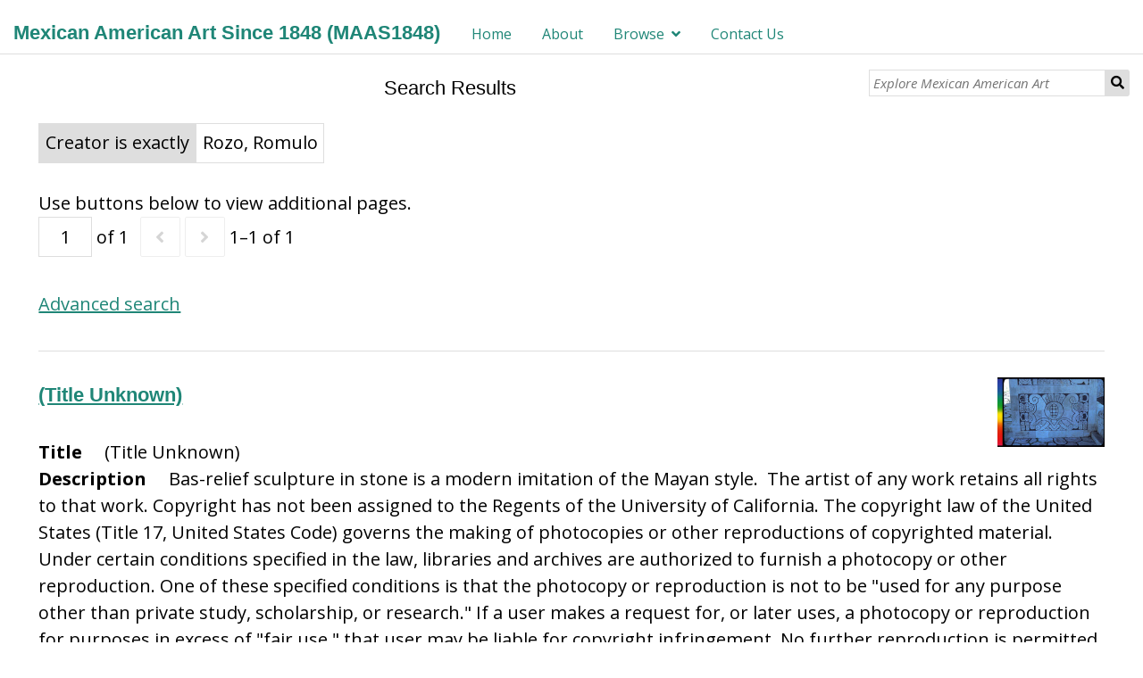

--- FILE ---
content_type: text/html; charset=UTF-8
request_url: https://maas1848.umn.edu/s/mexican-american-art-since-1848/item?Search=&property%5B0%5D%5Bproperty%5D=2&property%5B0%5D%5Btype%5D=eq&property%5B0%5D%5Btext%5D=Rozo,%20Romulo
body_size: 16630
content:
<!DOCTYPE html><html lang="en-US">    <head>
        <meta charset="utf-8">
<meta name="viewport" content="width&#x3D;device-width,&#x20;initial-scale&#x3D;1">        <title>Mexican American Art Since 1848 (MAAS1848) �� Search Results �� Mexican American Art Since 1848</title>        <link href="&#x2F;&#x2F;fonts.googleapis.com&#x2F;css&#x3F;family&#x3D;Open&#x2B;Sans&#x3A;400,400italic,600,600italic,700italic,700" media="screen" rel="stylesheet" type="text&#x2F;css">
<link href="&#x2F;themes&#x2F;dharc-omeka-s-theme-master&#x2F;asset&#x2F;css&#x2F;dharc.css&#x3F;v&#x3D;2" media="screen" rel="stylesheet" type="text&#x2F;css">
<link href="&#x2F;application&#x2F;asset&#x2F;css&#x2F;iconfonts.css&#x3F;v&#x3D;3.1.0" media="screen" rel="stylesheet" type="text&#x2F;css">
<link href="&#x2F;themes&#x2F;dharc-omeka-s-theme-master&#x2F;asset&#x2F;css&#x2F;style.css&#x3F;v&#x3D;2" media="screen" rel="stylesheet" type="text&#x2F;css">
<link href="&#x2F;modules&#x2F;FieldsAsTags&#x2F;asset&#x2F;css&#x2F;fieldsastags.css&#x3F;v&#x3D;1.0.1" media="screen" rel="stylesheet" type="text&#x2F;css">
<link href="&#x2F;modules&#x2F;MetadataBrowse&#x2F;asset&#x2F;css&#x2F;metadata-browse.css&#x3F;v&#x3D;1.4.0" media="screen" rel="stylesheet" type="text&#x2F;css">
<link href="&#x2F;s&#x2F;mexican-american-art-since-1848&#x2F;css-editor" media="screen" rel="stylesheet" type="text&#x2F;css">
<link href="&#x2F;modules&#x2F;ItemSetsTree&#x2F;asset&#x2F;css&#x2F;item-sets-tree.css&#x3F;v&#x3D;0.4.0" media="screen" rel="stylesheet" type="text&#x2F;css">                <script  src="&#x2F;&#x2F;ajax.googleapis.com&#x2F;ajax&#x2F;libs&#x2F;jquery&#x2F;3.5.1&#x2F;jquery.min.js"></script>
<script  src="&#x2F;application&#x2F;asset&#x2F;js&#x2F;global.js&#x3F;v&#x3D;3.1.0"></script>
<script  src="&#x2F;themes&#x2F;dharc-omeka-s-theme-master&#x2F;asset&#x2F;js&#x2F;default.js&#x3F;v&#x3D;2"></script>
<script  src="&#x2F;themes&#x2F;dharc-omeka-s-theme-master&#x2F;asset&#x2F;js&#x2F;dharc_main.js&#x3F;v&#x3D;2"></script>
<script >
    //<!--
    window.ga=window.ga||function(){(ga.q=ga.q||[]).push(arguments)};ga.l=+new Date;
                ga('create', 'G-1B1HKPZDQ4', 'auto');
                ga('send', 'pageview');
                
    //-->
</script>
<script  async="async" src="https&#x3A;&#x2F;&#x2F;www.google-analytics.com&#x2F;analytics.js"></script>
<script >
    //<!--
    
                    
                      window.dataLayer = window.dataLayer || [];
                      function gtag(){dataLayer.push(arguments);}
                      gtag('js', new Date());
                    
                      gtag('config', 'G-1B1HKPZDQ4');
    //-->
</script>
<script  async="async" src="https&#x3A;&#x2F;&#x2F;www.googletagmanager.com&#x2F;gtag&#x2F;js&#x3F;id&#x3D;G-1B1HKPZDQ4"></script>    </head>

    <body class="item&#x20;resource&#x20;browse">                <header>
                        <a href="/s/mexican-american-art-since-1848" class="site-title"><h1><span class="title">Mexican American Art Since 1848 (MAAS1848)</span></h1></a>
                        <nav>
            <ul class="navigation">
    <li>
        <a href="&#x2F;s&#x2F;mexican-american-art-since-1848&#x2F;page&#x2F;home">Home</a>
    </li>
    <li>
        <a href="&#x2F;s&#x2F;mexican-american-art-since-1848&#x2F;page&#x2F;About">About</a>
    </li>
    <li>
        <a href="&#x2F;s&#x2F;mexican-american-art-since-1848&#x2F;page&#x2F;browse">Browse</a>
        <ul>
            <li>
                <a href="&#x2F;s&#x2F;mexican-american-art-since-1848&#x2F;page&#x2F;Artist">Artist/Creator</a>
            </li>
            <li>
                <a href="&#x2F;s&#x2F;mexican-american-art-since-1848&#x2F;page&#x2F;Subject">Subject</a>
            </li>
            <li>
                <a href="&#x2F;s&#x2F;mexican-american-art-since-1848&#x2F;page&#x2F;institution">Institution</a>
            </li>
            <li>
                <a href="&#x2F;s&#x2F;mexican-american-art-since-1848&#x2F;page&#x2F;Date">Date</a>
            </li>
            <li>
                <a href="&#x2F;s&#x2F;mexican-american-art-since-1848&#x2F;page&#x2F;artist-encuentros">Encuentros</a>
            </li>
        </ul>
    </li>
    <li>
        <a href="&#x2F;s&#x2F;mexican-american-art-since-1848&#x2F;page&#x2F;Contact-Us">Contact Us</a>
    </li>
</ul>            </nav>

                            <div id="search">
                  
<form action="/s/mexican-american-art-since-1848/item" id="search-form">
    <input type="text" name="fulltext_search" value=""
        placeholder="Explore Mexican American Art"
        aria-label="Explore Mexican American Art">
    <button type="submit">Search</button>
</form>
                </div>
            
        </header>
        <!-- search container disable here
        <div id="main_jumbotron" class="jumbotron">
          <div id="search_container">
              <div id="search_pre"><span class="fixed-txt">Search within our Digital Library of over </span><span class="var-txt">1000</span><span class="fixed-txt"> items:</span></div>
              <div id="search">

              </div>
          </div>
        </div>
        -->
        <div id="content" role="main">
            
    <h2><span class="title">Search Results</span></h2><div class="search-filters">
        <div class="filter">
        <span class="filter-label">Creator is exactly</span>
                <span class="filter-value">Rozo, Romulo</span>
            </div>
    </div>

<div class="browse-controls">
    Use buttons below to view additional pages.</div>

<div class="browse-controls">
    <nav class="pagination" role="navigation">
    <form method="GET" action="">
        <input type="hidden" name="Search" value=""><input type="hidden" name="property[0][property]" value="2"><input type="hidden" name="property[0][type]" value="eq"><input type="hidden" name="property[0][text]" value="Rozo, Romulo"><input type="hidden" name="sort_by" value="created"><input type="hidden" name="sort_order" value="desc">        <input type="text" name="page" class="page-input-top" value="1" size="4" readonly aria-label="Page">
        <span class="page-count">of 1</span>
    </form>

        <span class="previous o-icon-prev button inactive"></span>
    
        <span class="next o-icon-next button inactive"></span>
    
        <span class="row-count">1–1 of 1</span>
</nav>
</div>

<div class="browse-controls">
    <a class="advanced-search" href="&#x2F;s&#x2F;mexican-american-art-since-1848&#x2F;item&#x2F;search&#x3F;Search&#x3D;&amp;property&#x25;5B0&#x25;5D&#x25;5Bproperty&#x25;5D&#x3D;2&amp;property&#x25;5B0&#x25;5D&#x25;5Btype&#x25;5D&#x3D;eq&amp;property&#x25;5B0&#x25;5D&#x25;5Btext&#x25;5D&#x3D;Rozo,&#x25;20Romulo&amp;sort_by&#x3D;created&amp;sort_order&#x3D;desc&amp;page&#x3D;1">Advanced search</a></div>


<ul class="resource-list">
    <li class="item resource">
        <a href="&#x2F;s&#x2F;mexican-american-art-since-1848&#x2F;item&#x2F;119765"><img src="&#x2F;files&#x2F;medium&#x2F;590923a4a00ffd422a53ebc1d9172fee3a5ef92b.jpg" alt=""></a>        <h4><a href="&#x2F;s&#x2F;mexican-american-art-since-1848&#x2F;item&#x2F;119765">(Title Unknown)</a></h4>
        <div>
            <div class="tags">
                                                
                                                        <div class="tag-group">
                        <span class="tag-label" style="text-transform:capitalize;"><strong>
                            title                        </strong></span>
                                                    <span>(Title Unknown)&nbsp;</span>
                                            </div>
                                                        <div class="tag-group">
                        <span class="tag-label" style="text-transform:capitalize;"><strong>
                            description                        </strong></span>
                                                    <span>Bas-relief sculpture in stone is a modern imitation of the Mayan style.&nbsp;</span>
                                                    <span>The artist of any work retains all rights to that work. Copyright has not been assigned to the Regents of the University of California. The copyright law of the United States (Title 17, United States Code) governs the making of photocopies or other reproductions of copyrighted material. Under certain conditions specified in the law, libraries and archives are authorized to furnish a photocopy or other reproduction. One of these specified conditions is that the photocopy or reproduction is not to be &quot;used for any purpose other than private study, scholarship, or research.&quot; If a user makes a request for, or later uses, a photocopy or reproduction for purposes in excess of &quot;fair use,&quot; that user may be liable for copyright infringement. No further reproduction is permitted without prior written permission by the artist or copyright holder. Any requests for permission to reproduce this piece must be directed to: Victor Ochoa c/o California Ethnic and Multicultural Archives, Library – CEMA, University of California, Santa Barbara 93106 Phone: (805) 893-8563 E-mail: cema@library.ucsb.edu Ochoa’s website: http://www.chicanozauruz.com/ and http://www.victorochoa.net/ E-mail: vochoa@att.net&nbsp;</span>
                                            </div>
                                                        <div class="tag-group">
                        <span class="tag-label" style="text-transform:capitalize;"><strong>
                            artist/creator                        </strong></span>
                                                    <span><a class='metadata-browse-direct-link' href='/s/mexican-american-art-since-1848/item?Search=&property%5B0%5D%5Bproperty%5D=2&property%5B0%5D%5Btype%5D=eq&property%5B0%5D%5Btext%5D=Rozo,%20Romulo'>Rozo, Romulo</a>&nbsp;</span>
                                            </div>
                                                        <div class="tag-group">
                        <span class="tag-label" style="text-transform:capitalize;"><strong>
                            subject                        </strong></span>
                                                    <span><a class='metadata-browse-direct-link' href='/s/mexican-american-art-since-1848/item?Search=&property%5B0%5D%5Bproperty%5D=3&property%5B0%5D%5Btype%5D=eq&property%5B0%5D%5Btext%5D=Birds%20In%20Art'>Birds In Art</a>&nbsp;</span>
                                                    <span><a class='metadata-browse-direct-link' href='/s/mexican-american-art-since-1848/item?Search=&property%5B0%5D%5Bproperty%5D=3&property%5B0%5D%5Btype%5D=eq&property%5B0%5D%5Btext%5D=Corn%20In%20Art'>Corn In Art</a>&nbsp;</span>
                                                    <span><a class='metadata-browse-direct-link' href='/s/mexican-american-art-since-1848/item?Search=&property%5B0%5D%5Bproperty%5D=3&property%5B0%5D%5Btype%5D=eq&property%5B0%5D%5Btext%5D=Relief%20(Art)'>Relief (Art)</a>&nbsp;</span>
                                                    <span><a class='metadata-browse-direct-link' href='/s/mexican-american-art-since-1848/item?Search=&property%5B0%5D%5Bproperty%5D=3&property%5B0%5D%5Btype%5D=eq&property%5B0%5D%5Btext%5D=Art,%20Mexican'>Art, Mexican</a>&nbsp;</span>
                                                    <span><a class='metadata-browse-direct-link' href='/s/mexican-american-art-since-1848/item?Search=&property%5B0%5D%5Bproperty%5D=3&property%5B0%5D%5Btype%5D=eq&property%5B0%5D%5Btext%5D=Sculpture'>Sculpture</a>&nbsp;</span>
                                            </div>
                                                        <div class="tag-group">
                        <span class="tag-label" style="text-transform:capitalize;"><strong>
                            contributor                        </strong></span>
                                                    <span><a class='metadata-browse-direct-link' href='/s/mexican-american-art-since-1848/item?Search=&property%5B0%5D%5Bproperty%5D=6&property%5B0%5D%5Btype%5D=eq&property%5B0%5D%5Btext%5D=Calisphere'>Calisphere</a>&nbsp;</span>
                                            </div>
                
            </div>
        </div>
    </li>
</ul>
<nav class="pagination" role="navigation">
    <form method="GET" action="">
        <input type="hidden" name="Search" value=""><input type="hidden" name="property[0][property]" value="2"><input type="hidden" name="property[0][type]" value="eq"><input type="hidden" name="property[0][text]" value="Rozo, Romulo"><input type="hidden" name="sort_by" value="created"><input type="hidden" name="sort_order" value="desc">        <input type="text" name="page" class="page-input-top" value="1" size="4" readonly aria-label="Page">
        <span class="page-count">of 1</span>
    </form>

        <span class="previous o-icon-prev button inactive"></span>
    
        <span class="next o-icon-next button inactive"></span>
    
        <span class="row-count">1–1 of 1</span>
</nav>
        </div>
        <footer>
            <div class="top-footer">
                <div class="first-section">
                  <!--<p class="footer-text"><a class="footer-a cursor-pointer" onclick="changePage('documentazione_progetto')">Documentazione del progetto</a></p>-->
                  <p class="title">Mexican American Art Since 1848 (MAAS1848)</p>
                  <!-- <span class="footer-text"><a href="https://rhizomes.umn.edu/home" target="_black" alt="Dharc website" class="link_footer footer-a">About Rhizomes Initiative</a></span>
                  <span class="footer-separator"> - <span>
                  <span class="footer-text"><a href="https://rhizomes.umn.edu/map" target="_black" alt="Dharc website" class="link_footer footer-a">Institutional Map</a></span>
                  <span class="footer-separator"> - <span>
                  <span class="footer-text"><a href="https://rhizomes.umn.edu/people/contact" target="_black" alt="Dharc website" class="link_footer footer-a">Contact</a></span> -->
                  <!-- <p class="footer-text"><a href="https://www.unibo.it/en/university/privacy-policy-and-legal-notes/privacy-policy/information-note-on-the-processing-of-personal-data" alt="Privacy policy" target="_black" class="footer-a">Privacy Policy</a></p> -->
                  <!-- <p class="footer-text"><a href="https://www.unibo.it/en/university/privacy-policy-and-legal-notes/legal-notes" alt="Legal notes" target="_black" class="footer-a">Legal notes</a></p> -->
                </div>

                <!-- <div class="second-section">
                  <p class="title">Rhizomes Initiative - Mexican American Art Since 1848 (MAAS1848)</p>
                  <span class="footer-text"><a href="https://rhizomes.umn.edu/home" target="_black" alt="Dharc website" class="link_footer footer-a">About Rhizomes Initiative</a></span>
                  <span class="footer-separator"> - <span>
                  <span class="footer-text"><a href="https://rhizomes.umn.edu/map" target="_black" alt="Dharc website" class="link_footer footer-a">Institutional Map</a></span>
                  <span class="footer-separator"> - <span>
                  <span class="footer-text"><a href="https://rhizomes.umn.edu/people/contact" target="_black" alt="Dharc website" class="link_footer footer-a">Contact</a></span>
                </div> -->
            </div>

            <div class="bottom-footer">
              <div class="first-section">
                <p class="footer-text">Copyright (c) 2021- Rhizomes Initiative - University of Minnesota, Department of Chicano & Latino Studies.</p>
                <span class="footer-text"><a href="https://rhizomes.umn.edu/home" target="_black" alt="Dharc website" class="link_footer footer-a">About Rhizomes Initiative</a></span>
                  <span class="footer-separator"> - <span>
                  <span class="footer-text"><a href="https://rhizomes.umn.edu/map" target="_black" alt="Dharc website" class="link_footer footer-a">Institutional Map</a></span>
                  <span class="footer-separator"> - <span>
                  <span class="footer-text"><a href="https://rhizomes.umn.edu/people/contact" target="_black" alt="Dharc website" class="link_footer footer-a">Contact</a></span> - <span>
                  <span class="footer-text"><a href="https://rhizomes.umn.edu/portal/terms-of-use" target="_black" alt="Dharc website" class="link_footer footer-a">Terms of Use</a></span>
              </div>
            </div>

        </footer>
    </body>
</html>


--- FILE ---
content_type: application/javascript
request_url: https://maas1848.umn.edu/themes/dharc-omeka-s-theme-master/asset/js/default.js?v=2
body_size: 870
content:
(function($) {
    function fixIframeAspect() {
        $('iframe').each(function () {
            var aspect = $(this).attr('height') / $(this).attr('width');
            $(this).height($(this).width() * aspect);
        });
    }

    function framerateCallback(callback) {
        var waiting = false;
        callback = callback.bind(this);
        return function () {
            if (!waiting) {
                waiting = true;
                window.requestAnimationFrame(function () {
                    callback();
                    waiting = false;
                });
            }
        }
    }

    $(document).ready(function() {
        $('header nav').addClass('closed');

        $('header nav').click(function() {
            $(this).toggleClass('open').toggleClass('closed');
        });

        // Maintain iframe aspect ratios
        $(window).on('load resize', framerateCallback(fixIframeAspect));
        fixIframeAspect();
    });
})(jQuery);
